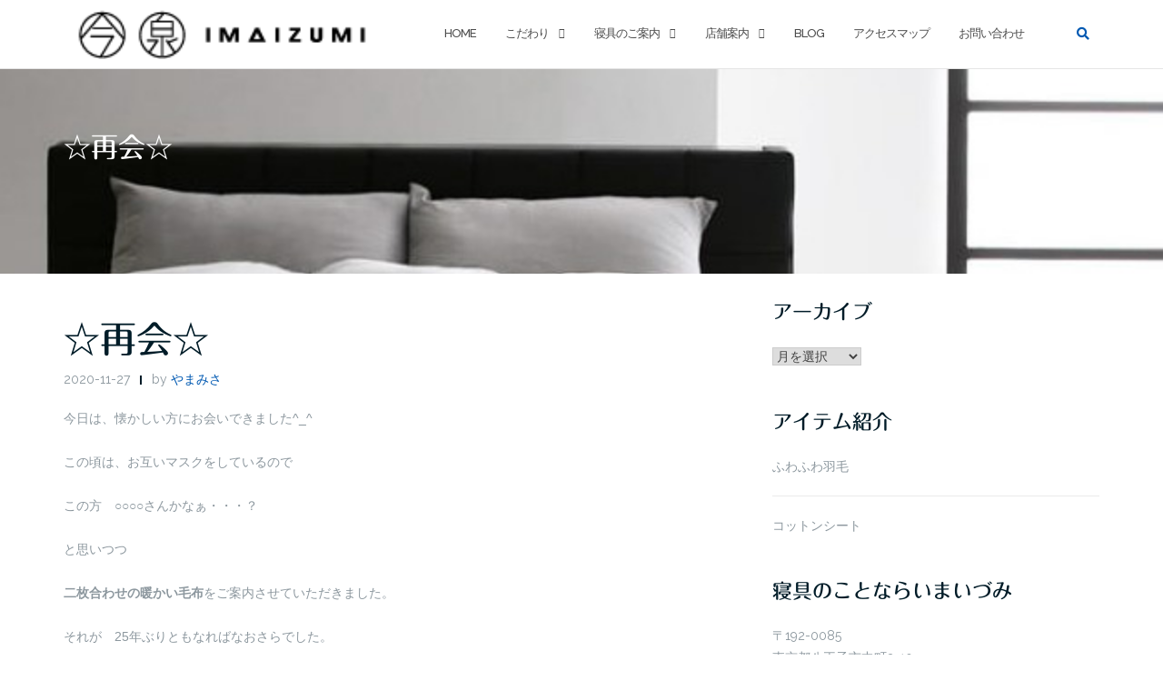

--- FILE ---
content_type: text/html; charset=UTF-8
request_url: https://iumou.co.jp/archives/5269
body_size: 17954
content:

<!DOCTYPE html>
<html dir="ltr" lang="ja" prefix="og: https://ogp.me/ns#">
<head>
	<meta charset="UTF-8">
	<meta name="viewport" content="width=device-width, initial-scale=1">
	<link rel="profile" href="http://gmpg.org/xfn/11">
	<link rel="pingback" href="https://iumou.co.jp/wp/xmlrpc.php">

	<title>☆再会☆ | 寝具のことなら八王子のいまいづみ</title>
	<style>img:is([sizes="auto" i], [sizes^="auto," i]) { contain-intrinsic-size: 3000px 1500px }</style>
	
		<!-- All in One SEO 4.9.2 - aioseo.com -->
	<meta name="description" content="今日は、懐かしい方にお会いできました^_^ この頃は、お互いマスクをしているので この方 ○○○○さんかなぁ・" />
	<meta name="robots" content="max-snippet:-1, max-image-preview:large, max-video-preview:-1" />
	<meta name="author" content="やまみさ"/>
	<meta name="google-site-verification" content="ProFc1TmYAjD4b_Z6ePK46hsSZaOmpixBccLKQqy_-4" />
	<link rel="canonical" href="https://iumou.co.jp/archives/5269" />
	<meta name="generator" content="All in One SEO (AIOSEO) 4.9.2" />
		<meta property="og:locale" content="ja_JP" />
		<meta property="og:site_name" content="寝具のことなら八王子のいまいづみ" />
		<meta property="og:type" content="article" />
		<meta property="og:title" content="☆再会☆ | 寝具のことなら八王子のいまいづみ" />
		<meta property="og:description" content="今日は、懐かしい方にお会いできました^_^ この頃は、お互いマスクをしているので この方 ○○○○さんかなぁ・" />
		<meta property="og:url" content="https://iumou.co.jp/archives/5269" />
		<meta property="og:image" content="https://iumou.co.jp/wp/wp-content/uploads/icon.jpg" />
		<meta property="og:image:secure_url" content="https://iumou.co.jp/wp/wp-content/uploads/icon.jpg" />
		<meta property="og:image:width" content="1200" />
		<meta property="og:image:height" content="630" />
		<meta property="article:published_time" content="2020-11-26T20:35:53+00:00" />
		<meta property="article:modified_time" content="2020-11-26T20:35:53+00:00" />
		<meta name="twitter:card" content="summary" />
		<meta name="twitter:title" content="☆再会☆ | 寝具のことなら八王子のいまいづみ" />
		<meta name="twitter:description" content="今日は、懐かしい方にお会いできました^_^ この頃は、お互いマスクをしているので この方 ○○○○さんかなぁ・" />
		<meta name="twitter:image" content="https://iumou.co.jp/wp/wp-content/uploads/icon.jpg" />
		<script type="application/ld+json" class="aioseo-schema">
			{"@context":"https:\/\/schema.org","@graph":[{"@type":"Article","@id":"https:\/\/iumou.co.jp\/archives\/5269#article","name":"\u2606\u518d\u4f1a\u2606 | \u5bdd\u5177\u306e\u3053\u3068\u306a\u3089\u516b\u738b\u5b50\u306e\u3044\u307e\u3044\u3065\u307f","headline":"\u2606\u518d\u4f1a\u2606","author":{"@id":"https:\/\/iumou.co.jp\/archives\/author\/yamamisa0120#author"},"publisher":{"@id":"https:\/\/iumou.co.jp\/#organization"},"image":{"@type":"ImageObject","url":"https:\/\/i0.wp.com\/iumou.co.jp\/wp\/wp-content\/uploads\/1203BB2B-0117-4D48-89E9-86530FF94FB1.jpeg?fit=1915%2C2553&ssl=1","@id":"https:\/\/iumou.co.jp\/archives\/5269\/#articleImage","width":1915,"height":2553},"datePublished":"2020-11-27T05:35:53+09:00","dateModified":"2020-11-27T05:35:53+09:00","inLanguage":"ja","mainEntityOfPage":{"@id":"https:\/\/iumou.co.jp\/archives\/5269#webpage"},"isPartOf":{"@id":"https:\/\/iumou.co.jp\/archives\/5269#webpage"},"articleSection":"blog"},{"@type":"BreadcrumbList","@id":"https:\/\/iumou.co.jp\/archives\/5269#breadcrumblist","itemListElement":[{"@type":"ListItem","@id":"https:\/\/iumou.co.jp#listItem","position":1,"name":"\u5bb6","item":"https:\/\/iumou.co.jp","nextItem":{"@type":"ListItem","@id":"https:\/\/iumou.co.jp\/archives\/category\/blog#listItem","name":"blog"}},{"@type":"ListItem","@id":"https:\/\/iumou.co.jp\/archives\/category\/blog#listItem","position":2,"name":"blog","item":"https:\/\/iumou.co.jp\/archives\/category\/blog","nextItem":{"@type":"ListItem","@id":"https:\/\/iumou.co.jp\/archives\/5269#listItem","name":"\u2606\u518d\u4f1a\u2606"},"previousItem":{"@type":"ListItem","@id":"https:\/\/iumou.co.jp#listItem","name":"\u5bb6"}},{"@type":"ListItem","@id":"https:\/\/iumou.co.jp\/archives\/5269#listItem","position":3,"name":"\u2606\u518d\u4f1a\u2606","previousItem":{"@type":"ListItem","@id":"https:\/\/iumou.co.jp\/archives\/category\/blog#listItem","name":"blog"}}]},{"@type":"Organization","@id":"https:\/\/iumou.co.jp\/#organization","name":"\u5bdd\u5177\u306e\u3053\u3068\u306a\u3089\u516b\u738b\u5b50\u306e\u3044\u307e\u3044\u3065\u307f","description":"\u7686\u69d8\u306b\u6700\u9069\u3067\u5feb\u9069\u306a\u7fbd\u6bdb\u5e03\u56e3\u306a\u3069\u306e\u5bdd\u5177\u3092\u3054\u63d0\u6848\u3057\u307e\u3059\u3002\u5bdd\u5177\u306e\u3053\u3068\u306a\u3089\u516b\u738b\u5b50\u306e\u3044\u307e\u3044\u3065\u307f","url":"https:\/\/iumou.co.jp\/","logo":{"@type":"ImageObject","url":"https:\/\/i0.wp.com\/iumou.co.jp\/wp\/wp-content\/uploads\/cropped-logo-1-1.png?fit=319%2C55&ssl=1","@id":"https:\/\/iumou.co.jp\/archives\/5269\/#organizationLogo","width":319,"height":55},"image":{"@id":"https:\/\/iumou.co.jp\/archives\/5269\/#organizationLogo"}},{"@type":"Person","@id":"https:\/\/iumou.co.jp\/archives\/author\/yamamisa0120#author","url":"https:\/\/iumou.co.jp\/archives\/author\/yamamisa0120","name":"\u3084\u307e\u307f\u3055","image":{"@type":"ImageObject","@id":"https:\/\/iumou.co.jp\/archives\/5269#authorImage","url":"https:\/\/secure.gravatar.com\/avatar\/88dc04048e287a055984ae8b5b582668?s=96&d=mm&r=g","width":96,"height":96,"caption":"\u3084\u307e\u307f\u3055"}},{"@type":"WebPage","@id":"https:\/\/iumou.co.jp\/archives\/5269#webpage","url":"https:\/\/iumou.co.jp\/archives\/5269","name":"\u2606\u518d\u4f1a\u2606 | \u5bdd\u5177\u306e\u3053\u3068\u306a\u3089\u516b\u738b\u5b50\u306e\u3044\u307e\u3044\u3065\u307f","description":"\u4eca\u65e5\u306f\u3001\u61d0\u304b\u3057\u3044\u65b9\u306b\u304a\u4f1a\u3044\u3067\u304d\u307e\u3057\u305f^_^ \u3053\u306e\u9803\u306f\u3001\u304a\u4e92\u3044\u30de\u30b9\u30af\u3092\u3057\u3066\u3044\u308b\u306e\u3067 \u3053\u306e\u65b9 \u25cb\u25cb\u25cb\u25cb\u3055\u3093\u304b\u306a\u3041\u30fb","inLanguage":"ja","isPartOf":{"@id":"https:\/\/iumou.co.jp\/#website"},"breadcrumb":{"@id":"https:\/\/iumou.co.jp\/archives\/5269#breadcrumblist"},"author":{"@id":"https:\/\/iumou.co.jp\/archives\/author\/yamamisa0120#author"},"creator":{"@id":"https:\/\/iumou.co.jp\/archives\/author\/yamamisa0120#author"},"datePublished":"2020-11-27T05:35:53+09:00","dateModified":"2020-11-27T05:35:53+09:00"},{"@type":"WebSite","@id":"https:\/\/iumou.co.jp\/#website","url":"https:\/\/iumou.co.jp\/","name":"\u5bdd\u5177\u306e\u3053\u3068\u306a\u3089\u516b\u738b\u5b50\u306e\u3044\u307e\u3044\u3065\u307f","description":"\u7686\u69d8\u306b\u6700\u9069\u3067\u5feb\u9069\u306a\u7fbd\u6bdb\u5e03\u56e3\u306a\u3069\u306e\u5bdd\u5177\u3092\u3054\u63d0\u6848\u3057\u307e\u3059\u3002\u5bdd\u5177\u306e\u3053\u3068\u306a\u3089\u516b\u738b\u5b50\u306e\u3044\u307e\u3044\u3065\u307f","inLanguage":"ja","publisher":{"@id":"https:\/\/iumou.co.jp\/#organization"}}]}
		</script>
		<!-- All in One SEO -->

<link rel='dns-prefetch' href='//webfonts.xserver.jp' />
<link rel='dns-prefetch' href='//secure.gravatar.com' />
<link rel='dns-prefetch' href='//stats.wp.com' />
<link rel='dns-prefetch' href='//fonts.googleapis.com' />
<link rel='dns-prefetch' href='//v0.wordpress.com' />
<link rel='preconnect' href='//i0.wp.com' />
<link rel="alternate" type="application/rss+xml" title="寝具のことなら八王子のいまいづみ &raquo; フィード" href="https://iumou.co.jp/feed" />
<link rel="alternate" type="application/rss+xml" title="寝具のことなら八王子のいまいづみ &raquo; コメントフィード" href="https://iumou.co.jp/comments/feed" />
<script type="text/javascript">
/* <![CDATA[ */
window._wpemojiSettings = {"baseUrl":"https:\/\/s.w.org\/images\/core\/emoji\/15.0.3\/72x72\/","ext":".png","svgUrl":"https:\/\/s.w.org\/images\/core\/emoji\/15.0.3\/svg\/","svgExt":".svg","source":{"concatemoji":"https:\/\/iumou.co.jp\/wp\/wp-includes\/js\/wp-emoji-release.min.js?ver=6.7.4"}};
/*! This file is auto-generated */
!function(i,n){var o,s,e;function c(e){try{var t={supportTests:e,timestamp:(new Date).valueOf()};sessionStorage.setItem(o,JSON.stringify(t))}catch(e){}}function p(e,t,n){e.clearRect(0,0,e.canvas.width,e.canvas.height),e.fillText(t,0,0);var t=new Uint32Array(e.getImageData(0,0,e.canvas.width,e.canvas.height).data),r=(e.clearRect(0,0,e.canvas.width,e.canvas.height),e.fillText(n,0,0),new Uint32Array(e.getImageData(0,0,e.canvas.width,e.canvas.height).data));return t.every(function(e,t){return e===r[t]})}function u(e,t,n){switch(t){case"flag":return n(e,"\ud83c\udff3\ufe0f\u200d\u26a7\ufe0f","\ud83c\udff3\ufe0f\u200b\u26a7\ufe0f")?!1:!n(e,"\ud83c\uddfa\ud83c\uddf3","\ud83c\uddfa\u200b\ud83c\uddf3")&&!n(e,"\ud83c\udff4\udb40\udc67\udb40\udc62\udb40\udc65\udb40\udc6e\udb40\udc67\udb40\udc7f","\ud83c\udff4\u200b\udb40\udc67\u200b\udb40\udc62\u200b\udb40\udc65\u200b\udb40\udc6e\u200b\udb40\udc67\u200b\udb40\udc7f");case"emoji":return!n(e,"\ud83d\udc26\u200d\u2b1b","\ud83d\udc26\u200b\u2b1b")}return!1}function f(e,t,n){var r="undefined"!=typeof WorkerGlobalScope&&self instanceof WorkerGlobalScope?new OffscreenCanvas(300,150):i.createElement("canvas"),a=r.getContext("2d",{willReadFrequently:!0}),o=(a.textBaseline="top",a.font="600 32px Arial",{});return e.forEach(function(e){o[e]=t(a,e,n)}),o}function t(e){var t=i.createElement("script");t.src=e,t.defer=!0,i.head.appendChild(t)}"undefined"!=typeof Promise&&(o="wpEmojiSettingsSupports",s=["flag","emoji"],n.supports={everything:!0,everythingExceptFlag:!0},e=new Promise(function(e){i.addEventListener("DOMContentLoaded",e,{once:!0})}),new Promise(function(t){var n=function(){try{var e=JSON.parse(sessionStorage.getItem(o));if("object"==typeof e&&"number"==typeof e.timestamp&&(new Date).valueOf()<e.timestamp+604800&&"object"==typeof e.supportTests)return e.supportTests}catch(e){}return null}();if(!n){if("undefined"!=typeof Worker&&"undefined"!=typeof OffscreenCanvas&&"undefined"!=typeof URL&&URL.createObjectURL&&"undefined"!=typeof Blob)try{var e="postMessage("+f.toString()+"("+[JSON.stringify(s),u.toString(),p.toString()].join(",")+"));",r=new Blob([e],{type:"text/javascript"}),a=new Worker(URL.createObjectURL(r),{name:"wpTestEmojiSupports"});return void(a.onmessage=function(e){c(n=e.data),a.terminate(),t(n)})}catch(e){}c(n=f(s,u,p))}t(n)}).then(function(e){for(var t in e)n.supports[t]=e[t],n.supports.everything=n.supports.everything&&n.supports[t],"flag"!==t&&(n.supports.everythingExceptFlag=n.supports.everythingExceptFlag&&n.supports[t]);n.supports.everythingExceptFlag=n.supports.everythingExceptFlag&&!n.supports.flag,n.DOMReady=!1,n.readyCallback=function(){n.DOMReady=!0}}).then(function(){return e}).then(function(){var e;n.supports.everything||(n.readyCallback(),(e=n.source||{}).concatemoji?t(e.concatemoji):e.wpemoji&&e.twemoji&&(t(e.twemoji),t(e.wpemoji)))}))}((window,document),window._wpemojiSettings);
/* ]]> */
</script>
<link rel='stylesheet' id='jetpack_related-posts-css' href='https://iumou.co.jp/wp/wp-content/plugins/jetpack/modules/related-posts/related-posts.css?ver=20240116' type='text/css' media='all' />
<style id='wp-emoji-styles-inline-css' type='text/css'>

	img.wp-smiley, img.emoji {
		display: inline !important;
		border: none !important;
		box-shadow: none !important;
		height: 1em !important;
		width: 1em !important;
		margin: 0 0.07em !important;
		vertical-align: -0.1em !important;
		background: none !important;
		padding: 0 !important;
	}
</style>
<link rel='stylesheet' id='wp-block-library-css' href='https://iumou.co.jp/wp/wp-includes/css/dist/block-library/style.min.css?ver=6.7.4' type='text/css' media='all' />
<link rel='stylesheet' id='aioseo/css/src/vue/standalone/blocks/table-of-contents/global.scss-css' href='https://iumou.co.jp/wp/wp-content/plugins/all-in-one-seo-pack/dist/Lite/assets/css/table-of-contents/global.e90f6d47.css?ver=4.9.2' type='text/css' media='all' />
<link rel='stylesheet' id='mediaelement-css' href='https://iumou.co.jp/wp/wp-includes/js/mediaelement/mediaelementplayer-legacy.min.css?ver=4.2.17' type='text/css' media='all' />
<link rel='stylesheet' id='wp-mediaelement-css' href='https://iumou.co.jp/wp/wp-includes/js/mediaelement/wp-mediaelement.min.css?ver=6.7.4' type='text/css' media='all' />
<style id='jetpack-sharing-buttons-style-inline-css' type='text/css'>
.jetpack-sharing-buttons__services-list{display:flex;flex-direction:row;flex-wrap:wrap;gap:0;list-style-type:none;margin:5px;padding:0}.jetpack-sharing-buttons__services-list.has-small-icon-size{font-size:12px}.jetpack-sharing-buttons__services-list.has-normal-icon-size{font-size:16px}.jetpack-sharing-buttons__services-list.has-large-icon-size{font-size:24px}.jetpack-sharing-buttons__services-list.has-huge-icon-size{font-size:36px}@media print{.jetpack-sharing-buttons__services-list{display:none!important}}.editor-styles-wrapper .wp-block-jetpack-sharing-buttons{gap:0;padding-inline-start:0}ul.jetpack-sharing-buttons__services-list.has-background{padding:1.25em 2.375em}
</style>
<link rel='stylesheet' id='wp-components-css' href='https://iumou.co.jp/wp/wp-includes/css/dist/components/style.min.css?ver=6.7.4' type='text/css' media='all' />
<link rel='stylesheet' id='wp-preferences-css' href='https://iumou.co.jp/wp/wp-includes/css/dist/preferences/style.min.css?ver=6.7.4' type='text/css' media='all' />
<link rel='stylesheet' id='wp-block-editor-css' href='https://iumou.co.jp/wp/wp-includes/css/dist/block-editor/style.min.css?ver=6.7.4' type='text/css' media='all' />
<link rel='stylesheet' id='wp-reusable-blocks-css' href='https://iumou.co.jp/wp/wp-includes/css/dist/reusable-blocks/style.min.css?ver=6.7.4' type='text/css' media='all' />
<link rel='stylesheet' id='wp-patterns-css' href='https://iumou.co.jp/wp/wp-includes/css/dist/patterns/style.min.css?ver=6.7.4' type='text/css' media='all' />
<link rel='stylesheet' id='wp-editor-css' href='https://iumou.co.jp/wp/wp-includes/css/dist/editor/style.min.css?ver=6.7.4' type='text/css' media='all' />
<link rel='stylesheet' id='block-robo-gallery-style-css-css' href='https://iumou.co.jp/wp/wp-content/plugins/robo-gallery/includes/extensions/block/dist/blocks.style.build.css?ver=5.1.1' type='text/css' media='all' />
<style id='classic-theme-styles-inline-css' type='text/css'>
/*! This file is auto-generated */
.wp-block-button__link{color:#fff;background-color:#32373c;border-radius:9999px;box-shadow:none;text-decoration:none;padding:calc(.667em + 2px) calc(1.333em + 2px);font-size:1.125em}.wp-block-file__button{background:#32373c;color:#fff;text-decoration:none}
</style>
<style id='global-styles-inline-css' type='text/css'>
:root{--wp--preset--aspect-ratio--square: 1;--wp--preset--aspect-ratio--4-3: 4/3;--wp--preset--aspect-ratio--3-4: 3/4;--wp--preset--aspect-ratio--3-2: 3/2;--wp--preset--aspect-ratio--2-3: 2/3;--wp--preset--aspect-ratio--16-9: 16/9;--wp--preset--aspect-ratio--9-16: 9/16;--wp--preset--color--black: #000000;--wp--preset--color--cyan-bluish-gray: #abb8c3;--wp--preset--color--white: #ffffff;--wp--preset--color--pale-pink: #f78da7;--wp--preset--color--vivid-red: #cf2e2e;--wp--preset--color--luminous-vivid-orange: #ff6900;--wp--preset--color--luminous-vivid-amber: #fcb900;--wp--preset--color--light-green-cyan: #7bdcb5;--wp--preset--color--vivid-green-cyan: #00d084;--wp--preset--color--pale-cyan-blue: #8ed1fc;--wp--preset--color--vivid-cyan-blue: #0693e3;--wp--preset--color--vivid-purple: #9b51e0;--wp--preset--gradient--vivid-cyan-blue-to-vivid-purple: linear-gradient(135deg,rgba(6,147,227,1) 0%,rgb(155,81,224) 100%);--wp--preset--gradient--light-green-cyan-to-vivid-green-cyan: linear-gradient(135deg,rgb(122,220,180) 0%,rgb(0,208,130) 100%);--wp--preset--gradient--luminous-vivid-amber-to-luminous-vivid-orange: linear-gradient(135deg,rgba(252,185,0,1) 0%,rgba(255,105,0,1) 100%);--wp--preset--gradient--luminous-vivid-orange-to-vivid-red: linear-gradient(135deg,rgba(255,105,0,1) 0%,rgb(207,46,46) 100%);--wp--preset--gradient--very-light-gray-to-cyan-bluish-gray: linear-gradient(135deg,rgb(238,238,238) 0%,rgb(169,184,195) 100%);--wp--preset--gradient--cool-to-warm-spectrum: linear-gradient(135deg,rgb(74,234,220) 0%,rgb(151,120,209) 20%,rgb(207,42,186) 40%,rgb(238,44,130) 60%,rgb(251,105,98) 80%,rgb(254,248,76) 100%);--wp--preset--gradient--blush-light-purple: linear-gradient(135deg,rgb(255,206,236) 0%,rgb(152,150,240) 100%);--wp--preset--gradient--blush-bordeaux: linear-gradient(135deg,rgb(254,205,165) 0%,rgb(254,45,45) 50%,rgb(107,0,62) 100%);--wp--preset--gradient--luminous-dusk: linear-gradient(135deg,rgb(255,203,112) 0%,rgb(199,81,192) 50%,rgb(65,88,208) 100%);--wp--preset--gradient--pale-ocean: linear-gradient(135deg,rgb(255,245,203) 0%,rgb(182,227,212) 50%,rgb(51,167,181) 100%);--wp--preset--gradient--electric-grass: linear-gradient(135deg,rgb(202,248,128) 0%,rgb(113,206,126) 100%);--wp--preset--gradient--midnight: linear-gradient(135deg,rgb(2,3,129) 0%,rgb(40,116,252) 100%);--wp--preset--font-size--small: 13px;--wp--preset--font-size--medium: 20px;--wp--preset--font-size--large: 36px;--wp--preset--font-size--x-large: 42px;--wp--preset--spacing--20: 0.44rem;--wp--preset--spacing--30: 0.67rem;--wp--preset--spacing--40: 1rem;--wp--preset--spacing--50: 1.5rem;--wp--preset--spacing--60: 2.25rem;--wp--preset--spacing--70: 3.38rem;--wp--preset--spacing--80: 5.06rem;--wp--preset--shadow--natural: 6px 6px 9px rgba(0, 0, 0, 0.2);--wp--preset--shadow--deep: 12px 12px 50px rgba(0, 0, 0, 0.4);--wp--preset--shadow--sharp: 6px 6px 0px rgba(0, 0, 0, 0.2);--wp--preset--shadow--outlined: 6px 6px 0px -3px rgba(255, 255, 255, 1), 6px 6px rgba(0, 0, 0, 1);--wp--preset--shadow--crisp: 6px 6px 0px rgba(0, 0, 0, 1);}:where(.is-layout-flex){gap: 0.5em;}:where(.is-layout-grid){gap: 0.5em;}body .is-layout-flex{display: flex;}.is-layout-flex{flex-wrap: wrap;align-items: center;}.is-layout-flex > :is(*, div){margin: 0;}body .is-layout-grid{display: grid;}.is-layout-grid > :is(*, div){margin: 0;}:where(.wp-block-columns.is-layout-flex){gap: 2em;}:where(.wp-block-columns.is-layout-grid){gap: 2em;}:where(.wp-block-post-template.is-layout-flex){gap: 1.25em;}:where(.wp-block-post-template.is-layout-grid){gap: 1.25em;}.has-black-color{color: var(--wp--preset--color--black) !important;}.has-cyan-bluish-gray-color{color: var(--wp--preset--color--cyan-bluish-gray) !important;}.has-white-color{color: var(--wp--preset--color--white) !important;}.has-pale-pink-color{color: var(--wp--preset--color--pale-pink) !important;}.has-vivid-red-color{color: var(--wp--preset--color--vivid-red) !important;}.has-luminous-vivid-orange-color{color: var(--wp--preset--color--luminous-vivid-orange) !important;}.has-luminous-vivid-amber-color{color: var(--wp--preset--color--luminous-vivid-amber) !important;}.has-light-green-cyan-color{color: var(--wp--preset--color--light-green-cyan) !important;}.has-vivid-green-cyan-color{color: var(--wp--preset--color--vivid-green-cyan) !important;}.has-pale-cyan-blue-color{color: var(--wp--preset--color--pale-cyan-blue) !important;}.has-vivid-cyan-blue-color{color: var(--wp--preset--color--vivid-cyan-blue) !important;}.has-vivid-purple-color{color: var(--wp--preset--color--vivid-purple) !important;}.has-black-background-color{background-color: var(--wp--preset--color--black) !important;}.has-cyan-bluish-gray-background-color{background-color: var(--wp--preset--color--cyan-bluish-gray) !important;}.has-white-background-color{background-color: var(--wp--preset--color--white) !important;}.has-pale-pink-background-color{background-color: var(--wp--preset--color--pale-pink) !important;}.has-vivid-red-background-color{background-color: var(--wp--preset--color--vivid-red) !important;}.has-luminous-vivid-orange-background-color{background-color: var(--wp--preset--color--luminous-vivid-orange) !important;}.has-luminous-vivid-amber-background-color{background-color: var(--wp--preset--color--luminous-vivid-amber) !important;}.has-light-green-cyan-background-color{background-color: var(--wp--preset--color--light-green-cyan) !important;}.has-vivid-green-cyan-background-color{background-color: var(--wp--preset--color--vivid-green-cyan) !important;}.has-pale-cyan-blue-background-color{background-color: var(--wp--preset--color--pale-cyan-blue) !important;}.has-vivid-cyan-blue-background-color{background-color: var(--wp--preset--color--vivid-cyan-blue) !important;}.has-vivid-purple-background-color{background-color: var(--wp--preset--color--vivid-purple) !important;}.has-black-border-color{border-color: var(--wp--preset--color--black) !important;}.has-cyan-bluish-gray-border-color{border-color: var(--wp--preset--color--cyan-bluish-gray) !important;}.has-white-border-color{border-color: var(--wp--preset--color--white) !important;}.has-pale-pink-border-color{border-color: var(--wp--preset--color--pale-pink) !important;}.has-vivid-red-border-color{border-color: var(--wp--preset--color--vivid-red) !important;}.has-luminous-vivid-orange-border-color{border-color: var(--wp--preset--color--luminous-vivid-orange) !important;}.has-luminous-vivid-amber-border-color{border-color: var(--wp--preset--color--luminous-vivid-amber) !important;}.has-light-green-cyan-border-color{border-color: var(--wp--preset--color--light-green-cyan) !important;}.has-vivid-green-cyan-border-color{border-color: var(--wp--preset--color--vivid-green-cyan) !important;}.has-pale-cyan-blue-border-color{border-color: var(--wp--preset--color--pale-cyan-blue) !important;}.has-vivid-cyan-blue-border-color{border-color: var(--wp--preset--color--vivid-cyan-blue) !important;}.has-vivid-purple-border-color{border-color: var(--wp--preset--color--vivid-purple) !important;}.has-vivid-cyan-blue-to-vivid-purple-gradient-background{background: var(--wp--preset--gradient--vivid-cyan-blue-to-vivid-purple) !important;}.has-light-green-cyan-to-vivid-green-cyan-gradient-background{background: var(--wp--preset--gradient--light-green-cyan-to-vivid-green-cyan) !important;}.has-luminous-vivid-amber-to-luminous-vivid-orange-gradient-background{background: var(--wp--preset--gradient--luminous-vivid-amber-to-luminous-vivid-orange) !important;}.has-luminous-vivid-orange-to-vivid-red-gradient-background{background: var(--wp--preset--gradient--luminous-vivid-orange-to-vivid-red) !important;}.has-very-light-gray-to-cyan-bluish-gray-gradient-background{background: var(--wp--preset--gradient--very-light-gray-to-cyan-bluish-gray) !important;}.has-cool-to-warm-spectrum-gradient-background{background: var(--wp--preset--gradient--cool-to-warm-spectrum) !important;}.has-blush-light-purple-gradient-background{background: var(--wp--preset--gradient--blush-light-purple) !important;}.has-blush-bordeaux-gradient-background{background: var(--wp--preset--gradient--blush-bordeaux) !important;}.has-luminous-dusk-gradient-background{background: var(--wp--preset--gradient--luminous-dusk) !important;}.has-pale-ocean-gradient-background{background: var(--wp--preset--gradient--pale-ocean) !important;}.has-electric-grass-gradient-background{background: var(--wp--preset--gradient--electric-grass) !important;}.has-midnight-gradient-background{background: var(--wp--preset--gradient--midnight) !important;}.has-small-font-size{font-size: var(--wp--preset--font-size--small) !important;}.has-medium-font-size{font-size: var(--wp--preset--font-size--medium) !important;}.has-large-font-size{font-size: var(--wp--preset--font-size--large) !important;}.has-x-large-font-size{font-size: var(--wp--preset--font-size--x-large) !important;}
:where(.wp-block-post-template.is-layout-flex){gap: 1.25em;}:where(.wp-block-post-template.is-layout-grid){gap: 1.25em;}
:where(.wp-block-columns.is-layout-flex){gap: 2em;}:where(.wp-block-columns.is-layout-grid){gap: 2em;}
:root :where(.wp-block-pullquote){font-size: 1.5em;line-height: 1.6;}
</style>
<link rel='stylesheet' id='bootstrap-css' href='https://iumou.co.jp/wp/wp-content/themes/shapely/assets/css/bootstrap.min.css?ver=6.7.4' type='text/css' media='all' />
<link rel='stylesheet' id='font-awesome-css' href='https://iumou.co.jp/wp/wp-content/themes/shapely/assets/css/fontawesome/all.min.css?ver=6.7.4' type='text/css' media='all' />
<link rel='stylesheet' id='shapely-fonts-css' href='//fonts.googleapis.com/css?family=Raleway%3A100%2C300%2C400%2C500%2C600%2C700&#038;display=swap&#038;ver=6.7.4' type='text/css' media='all' />
<link rel='stylesheet' id='flexslider-css' href='https://iumou.co.jp/wp/wp-content/themes/shapely/assets/css/flexslider.css?ver=6.7.4' type='text/css' media='all' />
<link rel='stylesheet' id='shapely-style-css' href='https://iumou.co.jp/wp/wp-content/themes/shapely/style.css?ver=6.7.4' type='text/css' media='all' />
<link rel='stylesheet' id='owl.carousel-css' href='https://iumou.co.jp/wp/wp-content/themes/shapely/assets/js/owl-carousel/owl.carousel.min.css?ver=6.7.4' type='text/css' media='all' />
<link rel='stylesheet' id='owl.carousel.theme-css' href='https://iumou.co.jp/wp/wp-content/themes/shapely/assets/js/owl-carousel/owl.theme.default.css?ver=6.7.4' type='text/css' media='all' />
<link rel='stylesheet' id='sharedaddy-css' href='https://iumou.co.jp/wp/wp-content/plugins/jetpack/modules/sharedaddy/sharing.css?ver=15.3.1' type='text/css' media='all' />
<link rel='stylesheet' id='social-logos-css' href='https://iumou.co.jp/wp/wp-content/plugins/jetpack/_inc/social-logos/social-logos.min.css?ver=15.3.1' type='text/css' media='all' />
<script type="text/javascript" id="jetpack_related-posts-js-extra">
/* <![CDATA[ */
var related_posts_js_options = {"post_heading":"h4"};
/* ]]> */
</script>
<script type="text/javascript" src="https://iumou.co.jp/wp/wp-content/plugins/jetpack/_inc/build/related-posts/related-posts.min.js?ver=20240116" id="jetpack_related-posts-js"></script>
<script type="text/javascript" src="https://iumou.co.jp/wp/wp-includes/js/jquery/jquery.min.js?ver=3.7.1" id="jquery-core-js"></script>
<script type="text/javascript" src="https://iumou.co.jp/wp/wp-includes/js/jquery/jquery-migrate.min.js?ver=3.4.1" id="jquery-migrate-js"></script>
<script type="text/javascript" src="//webfonts.xserver.jp/js/xserverv3.js?fadein=0&amp;ver=2.0.9" id="typesquare_std-js"></script>
<link rel="https://api.w.org/" href="https://iumou.co.jp/wp-json/" /><link rel="alternate" title="JSON" type="application/json" href="https://iumou.co.jp/wp-json/wp/v2/posts/5269" /><link rel="EditURI" type="application/rsd+xml" title="RSD" href="https://iumou.co.jp/wp/xmlrpc.php?rsd" />
<meta name="generator" content="WordPress 6.7.4" />
<link rel='shortlink' href='https://wp.me/p8Wh2D-1mZ' />
<link rel="alternate" title="oEmbed (JSON)" type="application/json+oembed" href="https://iumou.co.jp/wp-json/oembed/1.0/embed?url=https%3A%2F%2Fiumou.co.jp%2Farchives%2F5269" />
<link rel="alternate" title="oEmbed (XML)" type="text/xml+oembed" href="https://iumou.co.jp/wp-json/oembed/1.0/embed?url=https%3A%2F%2Fiumou.co.jp%2Farchives%2F5269&#038;format=xml" />
<style type='text/css'>
h1,h2,h3,.entry-title,.title{ font-family: "丸フォーク M";}h4,h5,h6{ font-family: "丸フォーク M";}</style>
	<style>img#wpstats{display:none}</style>
		<style type="text/css">a, .image-bg a, .contact-section .social-icons li a, a:visited, .footer .footer-credits a, .post-content .post-meta li a, .post-content .shapely-category a, .module.widget-handle i {color:#0059b2 }a:hover,
				a:active,
				a:focus,
				.post-title a:hover,
				.post-title a:focus,
				.image-bg a:hover,
				.image-bg a:focus,
				.contact-section .social-icons li a:hover,
				.contact-section .social-icons li a:focus,
				.footer .footer-credits a:hover,
				.footer .footer-credits a:focus,
				.post-content .post-meta li a:hover,
				.post-content .post-meta li a:focus,
				.widget.widget_recent_entries ul li a:focus,
				.widget.widget_recent_entries ul li a:hover,
				.widget.widget_recent_comments ul li .comment-author-link a:focus,
				.widget.widget_recent_comments ul li .comment-author-link a:hover,
				.widget.widget_archive > div ul li a:focus,
				.widget.widget_archive > div ul li a:hover,
				.widget.widget_archive ul li a:focus,
				.widget.widget_archive ul li a:hover,
				.widget.widget_categories > div ul li a:focus,
				.widget.widget_categories > div ul li a:hover,
				.widget.widget_categories ul li a:focus,
				.widget.widget_categories ul li a:hover,
				.widget.widget_meta > div ul li a:focus,
				.widget.widget_meta > div ul li a:hover,
				.widget.widget_meta ul li a:focus,
				.widget.widget_meta ul li a:hover,
				.widget.widget_pages > div ul li a:focus,
				.widget.widget_pages > div ul li a:hover,
				.widget.widget_pages ul li a:focus,
				.widget.widget_pages ul li a:hover,
				.widget.widget_nav_menu > div ul li a:focus,
				.widget.widget_nav_menu > div ul li a:hover,
				.widget.widget_nav_menu ul li a:focus,
				.widget.widget_nav_menu ul li a:hover,
				.widget.widget_nav_menu .menu > li a:focus,
				.widget.widget_nav_menu .menu > li a:hover,
				.widget.widget_tag_cloud a:focus,
				.widget.widget_tag_cloud a:hover,
				.widget_product_categories ul.product-categories li a:hover,
				.widget_product_categories ul.product-categories li a:focus,
				.widget_product_tag_cloud .tagcloud a:hover,
				.widget_product_tag_cloud .tagcloud a:focus,
				.widget_products .product_list_widget a:hover,
				.widget_products .product_list_widget a:focus,
				.woocommerce.widget ul.cart_list li a:hover,
				.woocommerce.widget ul.cart_list li a:focus,
				.woocommerce.widget ul.product_list_widget li a:hover,
				.woocommerce.widget ul.product_list_widget li a:focus,
				.woocommerce .widget_layered_nav_filters ul li a:hover,
				.woocommerce .widget_layered_nav_filters ul li a:focus,
				.woocommerce .widget_layered_nav ul li a:hover,
				.woocommerce .widget_layered_nav ul li a:focus,
				.main-navigation .menu > li > ul li:hover > a,
				.main-navigation .menu > li > ul li:focus > a,
				.main-navigation .menu > li > ul .dropdown:hover:after,
				.main-navigation .menu > li > ul .dropdown:focus:after,
				.main-navigation .menu li a:focus,
				.main-navigation .menu li:focus > a,
				.main-navigation .menu > li > ul li a:focus,
				.post-content .shapely-category a:hover,
				.post-content .shapely-category a:focus,
				.main-navigation .menu li:hover > a,
				.main-navigation .menu li:focus > a,
				.main-navigation .menu > li:hover:after,
				.main-navigation .menu > li:focus-within:after,
				.bg-dark .social-list a:hover,
				.bg-dark .social-list a:focus,
				.shapely-social .shapely-social-icon:hover,
				.shapely-social .shapely-social-icon:focus { color: #4c7fb2;}.btn-filled, .btn-filled:visited, .woocommerce #respond input#submit.alt,
          .woocommerce a.button.alt, .woocommerce button.button.alt,
          .woocommerce input.button.alt, .woocommerce #respond input#submit,
          .woocommerce a.button, .woocommerce button.button,
          .woocommerce input.button,
          .video-widget .video-controls button,
          input[type="submit"],
          button[type="submit"],
          .post-content .more-link { background:#002040 !important; border: 2px solid #002040 !important;}.shapely_home_parallax > section:not(.image-bg) .btn-white { color:#002040 !important; border: 2px solid#002040 !important; }.btn-filled:hover,
				.btn-filled:focus,
				.woocommerce #respond input#submit.alt:hover,
				.woocommerce #respond input#submit.alt:focus,
				.woocommerce a.button.alt:hover,
				.woocommerce a.button.alt:focus,
				.woocommerce button.button.alt:hover,
				.woocommerce button.button.alt:focus,
				.woocommerce input.button.alt:hover,
				.woocommerce input.button.alt:focus,
				.woocommerce #respond input#submit:hover,
				.woocommerce #respond input#submit:focus,
				.woocommerce a.button:hover,
				.woocommerce a.button:focus,
				.woocommerce button.button:hover,
				.woocommerce button.button:focus,
				.woocommerce input.button:hover,
				.woocommerce input.button:focus,
				.video-widget .video-controls button:hover,
				.video-widget .video-controls button:focus,
				input[type="submit"]:hover,
				input[type="submit"]:focus,
				button[type="submit"]:hover,
				button[type="submit"]:focus,
				.post-content .more-link:hover,
				.post-content .more-link:focus,
				.btn:not(.btn-white):hover,
				.btn:not(.btn-white):focus,
				.button:not(.btn-white):hover,
				.button:not(.btn-white):focus
				{ background: #0059b2 !important; border: 2px solid#0059b2 !important;}.shapely_home_parallax > section:not(.image-bg) .btn-white:hover,
				.shapely_home_parallax > section:not(.image-bg) .btn-white:focus,
				.pagination span:not( .dots ),
				.pagination a:hover,
				.pagination a:focus,
				.woocommerce-pagination ul.page-numbers span.page-numbers,
				.woocommerce nav.woocommerce-pagination ul li a:focus,
				.woocommerce nav.woocommerce-pagination ul li a:hover,
				.woocommerce nav.woocommerce-pagination ul li span.current { background-color: #0059b2 !important; border-color: #0059b2 !important;color: #fff !important; }.widget.widget_search .search-form > input#s:hover,
				.widget.widget_search .search-form > input#s:focus,
				.widget.widget_calendar #wp-calendar td:not(.pad):not(#next):not(#prev)#today,
				.widget_product_search .woocommerce-product-search > input.search-field:hover,
				.widget_product_search .woocommerce-product-search > input.search-field:focus,
				.widget.widget_search input[type="text"]:focus + button[type="submit"].searchsubmit,
				.widget.widget_search input[type="text"]:hover + button[type="submit"].searchsubmit,
				textarea:hover,
				textarea:focus,
				input[type="text"]:hover,
				input[type="search"]:hover,
				input[type="email"]:hover,
				input[type="tel"]:hover,
				input[type="text"]:focus,
				input[type="search"]:focus,
				input[type="email"]:focus,
				input[type="tel"]:focus,
				.widget.widget_product_search input[type="text"]:focus + button[type="submit"].searchsubmit,
				.widget.widget_product_search input[type="text"]:hover + button[type="submit"].searchsubmit
				{ border-color: #0059b2 !important }.widget.widget_calendar #wp-calendar > caption:after,
				.widget.widget_calendar #wp-calendar td:not(.pad):not(#next):not(#prev)#today:hover,
				.widget.widget_calendar #wp-calendar td:not(.pad):not(#next):not(#prev)#today:focus
				{ background-color: #0059b2 }.widget.widget_search input[type="text"]:focus + button[type="submit"].searchsubmit,
				.widget.widget_search input[type="text"]:hover + button[type="submit"].searchsubmit,
				.widget.widget_product_search input[type="text"]:focus + button[type="submit"].searchsubmit,
				.widget.widget_product_search input[type="text"]:hover + button[type="submit"].searchsubmit,
				.image-bg .text-slider .flex-direction-nav li a:focus:before
				{ color: #0059b2 }</style></head>

<body class="post-template-default single single-post postid-5269 single-format-standard wp-custom-logo group-blog has-sidebar-right">
	<div id="page" class="site">
	<a class="skip-link screen-reader-text" href="#content">Skip to content</a>

	<header id="masthead" class="site-header" role="banner">
		<div class="nav-container">
			<nav  id="site-navigation" class="main-navigation" role="navigation">
				<div class="container nav-bar">
					<div class="flex-row">
						<div class="module left site-title-container">
							<a href="https://iumou.co.jp/" class="custom-logo-link" rel="home"><img width="319" height="55" src="https://i0.wp.com/iumou.co.jp/wp/wp-content/uploads/cropped-logo-1-1.png?fit=319%2C55&amp;ssl=1" class="custom-logo logo" alt="寝具のことなら八王子のいまいづみ" data-attachment-id="166" data-permalink="https://iumou.co.jp/cropped-logo-1-1-png" data-orig-file="https://i0.wp.com/iumou.co.jp/wp/wp-content/uploads/cropped-logo-1-1.png?fit=319%2C55&amp;ssl=1" data-orig-size="319,55" data-comments-opened="0" data-image-meta="{&quot;aperture&quot;:&quot;0&quot;,&quot;credit&quot;:&quot;&quot;,&quot;camera&quot;:&quot;&quot;,&quot;caption&quot;:&quot;&quot;,&quot;created_timestamp&quot;:&quot;0&quot;,&quot;copyright&quot;:&quot;&quot;,&quot;focal_length&quot;:&quot;0&quot;,&quot;iso&quot;:&quot;0&quot;,&quot;shutter_speed&quot;:&quot;0&quot;,&quot;title&quot;:&quot;&quot;,&quot;orientation&quot;:&quot;0&quot;}" data-image-title="cropped-logo-1-1.png" data-image-description="&lt;p&gt;http://iumou.co.jp/wp/wp-content/uploads/cropped-logo-1-1.png&lt;/p&gt;
" data-image-caption="" data-medium-file="https://i0.wp.com/iumou.co.jp/wp/wp-content/uploads/cropped-logo-1-1.png?fit=300%2C52&amp;ssl=1" data-large-file="https://i0.wp.com/iumou.co.jp/wp/wp-content/uploads/cropped-logo-1-1.png?fit=319%2C55&amp;ssl=1" /></a>						</div>
						<button class="module widget-handle mobile-toggle right visible-sm visible-xs">
							<i class="fa fa-bars"></i>
						</button>
						<div class="module-group right">
							<div class="module left">
								<div class="collapse navbar-collapse navbar-ex1-collapse"><ul id="menu" class="menu"><li id="menu-item-236" class="menu-item menu-item-type-post_type menu-item-object-page menu-item-home menu-item-236"><a title="HOME" href="https://iumou.co.jp/">HOME</a></li>
<li id="menu-item-401" class="menu-item menu-item-type-post_type menu-item-object-page menu-item-has-children menu-item-401 dropdown"><a title="こだわり" href="https://iumou.co.jp/sukoyaka">こだわり </a><span class="dropdown-toggle shapely-dropdown" data-toggle="dropdown"><i class="fa fa-angle-down" aria-hidden="true"></i></span>
<ul role="menu" class=" dropdown-menu">
	<li id="menu-item-237" class="menu-item menu-item-type-post_type menu-item-object-page menu-item-237"><a title="健やかな眠りのために" href="https://iumou.co.jp/sukoyaka">健やかな眠りのために</a></li>
	<li id="menu-item-238" class="menu-item menu-item-type-post_type menu-item-object-page menu-item-238"><a title="いまいづみのこだわり" href="https://iumou.co.jp/kodawari">いまいづみのこだわり</a></li>
	<li id="menu-item-379" class="menu-item menu-item-type-post_type menu-item-object-page menu-item-379"><a title="あたらしいもの" href="https://iumou.co.jp/newitem">あたらしいもの</a></li>
	<li id="menu-item-385" class="menu-item menu-item-type-post_type menu-item-object-page menu-item-385"><a title="昔からあるもの" href="https://iumou.co.jp/old">昔からあるもの</a></li>
	<li id="menu-item-389" class="menu-item menu-item-type-post_type menu-item-object-page menu-item-389"><a title="贈り物もご相談ください" href="https://iumou.co.jp/okurimono">贈り物もご相談ください</a></li>
	<li id="menu-item-10220" class="menu-item menu-item-type-post_type menu-item-object-page menu-item-10220"><a title="皆さんぐっすり眠れていますか？" href="https://iumou.co.jp/onsen">皆さんぐっすり眠れていますか？</a></li>
	<li id="menu-item-10221" class="menu-item menu-item-type-post_type menu-item-object-page menu-item-10221"><a title="最強ムアツ" href="https://iumou.co.jp/muatsu-2">最強ムアツ</a></li>
	<li id="menu-item-10222" class="menu-item menu-item-type-post_type menu-item-object-page menu-item-10222"><a title="極楽ムートン" href="https://iumou.co.jp/mouton">極楽ムートン</a></li>
	<li id="menu-item-10223" class="menu-item menu-item-type-post_type menu-item-object-page menu-item-10223"><a title="腕がなる!職人さんのふとん!" href="https://iumou.co.jp/syokunin">腕がなる!職人さんのふとん!</a></li>
	<li id="menu-item-10224" class="menu-item menu-item-type-post_type menu-item-object-page menu-item-10224"><a title="自慢の羽毛ふとん" href="https://iumou.co.jp/umou">自慢の羽毛ふとん</a></li>
</ul>
</li>
<li id="menu-item-241" class="menu-item menu-item-type-post_type menu-item-object-page menu-item-has-children menu-item-241 dropdown"><a title="寝具のご案内" href="https://iumou.co.jp/goannai">寝具のご案内 </a><span class="dropdown-toggle shapely-dropdown" data-toggle="dropdown"><i class="fa fa-angle-down" aria-hidden="true"></i></span>
<ul role="menu" class=" dropdown-menu">
	<li id="menu-item-301" class="menu-item menu-item-type-post_type menu-item-object-page menu-item-301"><a title="ふわふわ羽毛" href="https://iumou.co.jp/fuwafuwa">ふわふわ羽毛</a></li>
	<li id="menu-item-300" class="menu-item menu-item-type-post_type menu-item-object-page menu-item-300"><a title="コットンシート" href="https://iumou.co.jp/cottonsheet">コットンシート</a></li>
</ul>
</li>
<li id="menu-item-245" class="menu-item menu-item-type-post_type menu-item-object-page menu-item-has-children menu-item-245 dropdown"><a title="店舗案内" href="https://iumou.co.jp/shop">店舗案内 </a><span class="dropdown-toggle shapely-dropdown" data-toggle="dropdown"><i class="fa fa-angle-down" aria-hidden="true"></i></span>
<ul role="menu" class=" dropdown-menu">
	<li id="menu-item-10229" class="menu-item menu-item-type-post_type menu-item-object-page menu-item-10229"><a title="ただいまSALE中" href="https://iumou.co.jp/ad">ただいまSALE中</a></li>
	<li id="menu-item-272" class="menu-item menu-item-type-post_type menu-item-object-page menu-item-272"><a title="ごあいさつ" href="https://iumou.co.jp/message">ごあいさつ</a></li>
	<li id="menu-item-271" class="menu-item menu-item-type-post_type menu-item-object-page menu-item-271"><a title="店舗案内" href="https://iumou.co.jp/shop">店舗案内</a></li>
	<li id="menu-item-670" class="menu-item menu-item-type-taxonomy menu-item-object-category menu-item-670"><a title="topics" href="https://iumou.co.jp/archives/category/topics">topics</a></li>
</ul>
</li>
<li id="menu-item-346" class="menu-item menu-item-type-taxonomy menu-item-object-category current-post-ancestor current-menu-parent current-post-parent menu-item-346"><a title="blog" href="https://iumou.co.jp/archives/category/blog">blog</a></li>
<li id="menu-item-251" class="menu-item menu-item-type-post_type menu-item-object-page menu-item-251"><a title="アクセスマップ" href="https://iumou.co.jp/access">アクセスマップ</a></li>
<li id="menu-item-315" class="menu-item menu-item-type-post_type menu-item-object-page menu-item-315"><a title="お問い合わせ" href="https://iumou.co.jp/contact">お問い合わせ</a></li>
</ul></div>							</div>
							<!--end of menu module-->
							<div class="module widget-handle search-widget-handle hidden-xs hidden-sm">
								<button class="search">
									<i class="fa fa-search"></i>
									<span class="title">Site Search</span>
								</button>
								<div class="function">
									<form role="search" method="get" id="searchform" class="search-form" action="https://iumou.co.jp/" >
    <label class="screen-reader-text" for="s">Search for:</label>
    <input type="text" placeholder="Type Here" value="" name="s" id="s" />
    <button type="submit" class="searchsubmit"><i class="fa fa-search" aria-hidden="true"></i><span class="screen-reader-text">Search</span></button>
    </form>								</div>
							</div>
						</div>
						<!--end of module group-->
					</div>
				</div>
			</nav><!-- #site-navigation -->
		</div>
	</header><!-- #masthead -->
	<div id="content" class="main-container">
					<div class="header-callout">
						<section class="page-title-section bg-secondary header-image-bg" style="background-image:url(https://iumou.co.jp/wp/wp-content/uploads/9colors_s_1.jpg)">
			<div class="container">
				<div class="row">
																<div class="col-xs-12">
							<h3 class="page-title" style="color:#blank">
								☆再会☆							</h3>
													</div>
										
				</div>
				<!--end of row-->
			</div>
			<!--end of container-->
		</section>
					</div>
		
		<section class="content-area  pt0 ">
			<div id="main" class="container" role="main">
	<div class="row">
				<div id="primary" class="col-md-8 mb-xs-24 sidebar-right">
			<article id="post-5269" class="post-content post-grid-wide post-5269 post type-post status-publish format-standard hentry category-blog">
	<header class="entry-header nolist">
			</header><!-- .entry-header -->
	<div class="entry-content">
					<h2 class="post-title entry-title">
				<a href="https://iumou.co.jp/archives/5269">☆再会☆</a>
			</h2>
		
		<div class="entry-meta">
			
		<ul class="post-meta">
					<li><span class="posted-on">2020-11-27</span></li>
							<li><span>by <a href="https://iumou.co.jp/archives/author/yamamisa0120" title="やまみさ">やまみさ</a></span></li>
				</ul>
					<!-- post-meta -->
		</div>

					<div class="shapely-content ">
				<p><span style="font-family: helvetica, arial, sans-serif">今日は、懐かしい方にお会いできました^_^</span></p>
<p><span style="font-family: helvetica, arial, sans-serif">この頃は、お互いマスクをしているので</span></p>
<p><span style="font-family: helvetica, arial, sans-serif">この方　○○○○さんかなぁ・・・？</span></p>
<p><span style="font-family: helvetica, arial, sans-serif">と思いつつ</span></p>
<p><span style="font-family: helvetica, arial, sans-serif"><strong>二枚合わせの暖かい毛布</strong>をご案内させていただきました。</span></p>
<p><span style="font-family: helvetica, arial, sans-serif">それが　25年ぶりともなればなおさらでした。</span></p>
<p><span style="font-family: helvetica, arial, sans-serif">四半世紀を越えた再会に</span></p>
<p><span style="font-family: helvetica, arial, sans-serif">記憶はよみがえり</span></p>
<p><span style="font-family: helvetica, arial, sans-serif">お嬢さんやお孫さんのお話も聞けて嬉しかったです^_^</span></p>
<p><span style="font-family: helvetica, arial, sans-serif">今度は、ぜひみなさんでご来店くださいね♪</span></p>
<p><span style="font-family: helvetica, arial, sans-serif">心よりお待ちしております。</span></p>
<p><span style="font-family: helvetica, arial, sans-serif">お写真を頂きました。</span></p>
<p><img data-recalc-dims="1" fetchpriority="high" decoding="async" data-attachment-id="5272" data-permalink="https://iumou.co.jp/archives/5269/1203bb2b-0117-4d48-89e9-86530ff94fb1" data-orig-file="https://i0.wp.com/iumou.co.jp/wp/wp-content/uploads/1203BB2B-0117-4D48-89E9-86530FF94FB1.jpeg?fit=1915%2C2553&amp;ssl=1" data-orig-size="1915,2553" data-comments-opened="0" data-image-meta="{&quot;aperture&quot;:&quot;0&quot;,&quot;credit&quot;:&quot;&quot;,&quot;camera&quot;:&quot;&quot;,&quot;caption&quot;:&quot;&quot;,&quot;created_timestamp&quot;:&quot;0&quot;,&quot;copyright&quot;:&quot;&quot;,&quot;focal_length&quot;:&quot;0&quot;,&quot;iso&quot;:&quot;0&quot;,&quot;shutter_speed&quot;:&quot;0&quot;,&quot;title&quot;:&quot;&quot;,&quot;orientation&quot;:&quot;1&quot;}" data-image-title="1203BB2B-0117-4D48-89E9-86530FF94FB1" data-image-description="" data-image-caption="" data-medium-file="https://i0.wp.com/iumou.co.jp/wp/wp-content/uploads/1203BB2B-0117-4D48-89E9-86530FF94FB1.jpeg?fit=225%2C300&amp;ssl=1" data-large-file="https://i0.wp.com/iumou.co.jp/wp/wp-content/uploads/1203BB2B-0117-4D48-89E9-86530FF94FB1.jpeg?fit=768%2C1024&amp;ssl=1" class="alignnone size-medium wp-image-5272" src="https://i0.wp.com/iumou.co.jp/wp/wp-content/uploads/1203BB2B-0117-4D48-89E9-86530FF94FB1.jpeg?resize=225%2C300&#038;ssl=1" alt="" width="225" height="300" srcset="https://i0.wp.com/iumou.co.jp/wp/wp-content/uploads/1203BB2B-0117-4D48-89E9-86530FF94FB1.jpeg?resize=225%2C300&amp;ssl=1 225w, https://i0.wp.com/iumou.co.jp/wp/wp-content/uploads/1203BB2B-0117-4D48-89E9-86530FF94FB1.jpeg?resize=768%2C1024&amp;ssl=1 768w, https://i0.wp.com/iumou.co.jp/wp/wp-content/uploads/1203BB2B-0117-4D48-89E9-86530FF94FB1.jpeg?w=1915&amp;ssl=1 1915w" sizes="(max-width: 225px) 100vw, 225px" /></p>
<p><span style="font-family: helvetica, arial, sans-serif">ありがとうございました。</span></p>
<p>&nbsp;</p>
<div class="sharedaddy sd-sharing-enabled"><div class="robots-nocontent sd-block sd-social sd-social-icon sd-sharing"><h3 class="sd-title">共有:</h3><div class="sd-content"><ul><li class="share-twitter"><a rel="nofollow noopener noreferrer"
				data-shared="sharing-twitter-5269"
				class="share-twitter sd-button share-icon no-text"
				href="https://iumou.co.jp/archives/5269?share=twitter"
				target="_blank"
				aria-labelledby="sharing-twitter-5269"
				>
				<span id="sharing-twitter-5269" hidden>クリックして X で共有 (新しいウィンドウで開きます)</span>
				<span>X</span>
			</a></li><li class="share-facebook"><a rel="nofollow noopener noreferrer"
				data-shared="sharing-facebook-5269"
				class="share-facebook sd-button share-icon no-text"
				href="https://iumou.co.jp/archives/5269?share=facebook"
				target="_blank"
				aria-labelledby="sharing-facebook-5269"
				>
				<span id="sharing-facebook-5269" hidden>Facebook で共有するにはクリックしてください (新しいウィンドウで開きます)</span>
				<span>Facebook</span>
			</a></li><li class="share-end"></li></ul></div></div></div>
<div id='jp-relatedposts' class='jp-relatedposts' >
	<h3 class="jp-relatedposts-headline"><em>関連</em></h3>
</div>			</div>
			</div><!-- .entry-content -->

			<div class="shapely-next-prev row">
			<div class="col-md-6 text-left">
				<div class="wrapper"><span class="fa fa-angle-left"></span> <a href="https://iumou.co.jp/archives/5259" rel="prev">八王子市プレミアム付商品券</a></div>			</div>
			<div class="col-md-6 text-right">
				<div class="wrapper"><a href="https://iumou.co.jp/archives/5276" rel="next">サプライズ。</a> <span class="fa fa-angle-right"></span></div>			</div>
		</div>

		
			</article>
		</div><!-- #primary -->
		

<aside id="secondary" class="widget-area col-md-4" role="complementary">
	<div id="archives-2" class="widget widget_archive"><h2 class="widget-title">アーカイブ</h2>		<label class="screen-reader-text" for="archives-dropdown-2">アーカイブ</label>
		<select id="archives-dropdown-2" name="archive-dropdown">
			
			<option value="">月を選択</option>
				<option value='https://iumou.co.jp/archives/date/2025/12'> 2025年12月 </option>
	<option value='https://iumou.co.jp/archives/date/2025/09'> 2025年9月 </option>
	<option value='https://iumou.co.jp/archives/date/2025/08'> 2025年8月 </option>
	<option value='https://iumou.co.jp/archives/date/2025/02'> 2025年2月 </option>
	<option value='https://iumou.co.jp/archives/date/2025/01'> 2025年1月 </option>
	<option value='https://iumou.co.jp/archives/date/2024/11'> 2024年11月 </option>
	<option value='https://iumou.co.jp/archives/date/2024/10'> 2024年10月 </option>
	<option value='https://iumou.co.jp/archives/date/2024/09'> 2024年9月 </option>
	<option value='https://iumou.co.jp/archives/date/2024/08'> 2024年8月 </option>
	<option value='https://iumou.co.jp/archives/date/2024/07'> 2024年7月 </option>
	<option value='https://iumou.co.jp/archives/date/2024/06'> 2024年6月 </option>
	<option value='https://iumou.co.jp/archives/date/2024/05'> 2024年5月 </option>
	<option value='https://iumou.co.jp/archives/date/2024/04'> 2024年4月 </option>
	<option value='https://iumou.co.jp/archives/date/2024/03'> 2024年3月 </option>
	<option value='https://iumou.co.jp/archives/date/2024/02'> 2024年2月 </option>
	<option value='https://iumou.co.jp/archives/date/2024/01'> 2024年1月 </option>
	<option value='https://iumou.co.jp/archives/date/2023/12'> 2023年12月 </option>
	<option value='https://iumou.co.jp/archives/date/2023/11'> 2023年11月 </option>
	<option value='https://iumou.co.jp/archives/date/2023/10'> 2023年10月 </option>
	<option value='https://iumou.co.jp/archives/date/2023/09'> 2023年9月 </option>
	<option value='https://iumou.co.jp/archives/date/2023/08'> 2023年8月 </option>
	<option value='https://iumou.co.jp/archives/date/2023/07'> 2023年7月 </option>
	<option value='https://iumou.co.jp/archives/date/2023/06'> 2023年6月 </option>
	<option value='https://iumou.co.jp/archives/date/2023/05'> 2023年5月 </option>
	<option value='https://iumou.co.jp/archives/date/2023/04'> 2023年4月 </option>
	<option value='https://iumou.co.jp/archives/date/2023/03'> 2023年3月 </option>
	<option value='https://iumou.co.jp/archives/date/2023/02'> 2023年2月 </option>
	<option value='https://iumou.co.jp/archives/date/2023/01'> 2023年1月 </option>
	<option value='https://iumou.co.jp/archives/date/2022/12'> 2022年12月 </option>
	<option value='https://iumou.co.jp/archives/date/2022/11'> 2022年11月 </option>
	<option value='https://iumou.co.jp/archives/date/2022/10'> 2022年10月 </option>
	<option value='https://iumou.co.jp/archives/date/2022/09'> 2022年9月 </option>
	<option value='https://iumou.co.jp/archives/date/2022/08'> 2022年8月 </option>
	<option value='https://iumou.co.jp/archives/date/2022/07'> 2022年7月 </option>
	<option value='https://iumou.co.jp/archives/date/2022/06'> 2022年6月 </option>
	<option value='https://iumou.co.jp/archives/date/2022/05'> 2022年5月 </option>
	<option value='https://iumou.co.jp/archives/date/2022/04'> 2022年4月 </option>
	<option value='https://iumou.co.jp/archives/date/2022/03'> 2022年3月 </option>
	<option value='https://iumou.co.jp/archives/date/2022/02'> 2022年2月 </option>
	<option value='https://iumou.co.jp/archives/date/2022/01'> 2022年1月 </option>
	<option value='https://iumou.co.jp/archives/date/2021/12'> 2021年12月 </option>
	<option value='https://iumou.co.jp/archives/date/2021/11'> 2021年11月 </option>
	<option value='https://iumou.co.jp/archives/date/2021/10'> 2021年10月 </option>
	<option value='https://iumou.co.jp/archives/date/2021/09'> 2021年9月 </option>
	<option value='https://iumou.co.jp/archives/date/2021/08'> 2021年8月 </option>
	<option value='https://iumou.co.jp/archives/date/2021/07'> 2021年7月 </option>
	<option value='https://iumou.co.jp/archives/date/2021/06'> 2021年6月 </option>
	<option value='https://iumou.co.jp/archives/date/2021/05'> 2021年5月 </option>
	<option value='https://iumou.co.jp/archives/date/2021/04'> 2021年4月 </option>
	<option value='https://iumou.co.jp/archives/date/2021/03'> 2021年3月 </option>
	<option value='https://iumou.co.jp/archives/date/2021/02'> 2021年2月 </option>
	<option value='https://iumou.co.jp/archives/date/2021/01'> 2021年1月 </option>
	<option value='https://iumou.co.jp/archives/date/2020/12'> 2020年12月 </option>
	<option value='https://iumou.co.jp/archives/date/2020/11'> 2020年11月 </option>
	<option value='https://iumou.co.jp/archives/date/2020/10'> 2020年10月 </option>
	<option value='https://iumou.co.jp/archives/date/2020/09'> 2020年9月 </option>
	<option value='https://iumou.co.jp/archives/date/2020/08'> 2020年8月 </option>
	<option value='https://iumou.co.jp/archives/date/2020/07'> 2020年7月 </option>
	<option value='https://iumou.co.jp/archives/date/2020/06'> 2020年6月 </option>
	<option value='https://iumou.co.jp/archives/date/2020/05'> 2020年5月 </option>
	<option value='https://iumou.co.jp/archives/date/2020/04'> 2020年4月 </option>
	<option value='https://iumou.co.jp/archives/date/2020/03'> 2020年3月 </option>
	<option value='https://iumou.co.jp/archives/date/2020/02'> 2020年2月 </option>
	<option value='https://iumou.co.jp/archives/date/2020/01'> 2020年1月 </option>
	<option value='https://iumou.co.jp/archives/date/2019/12'> 2019年12月 </option>
	<option value='https://iumou.co.jp/archives/date/2019/11'> 2019年11月 </option>
	<option value='https://iumou.co.jp/archives/date/2019/10'> 2019年10月 </option>
	<option value='https://iumou.co.jp/archives/date/2019/09'> 2019年9月 </option>
	<option value='https://iumou.co.jp/archives/date/2019/08'> 2019年8月 </option>
	<option value='https://iumou.co.jp/archives/date/2019/07'> 2019年7月 </option>
	<option value='https://iumou.co.jp/archives/date/2019/06'> 2019年6月 </option>
	<option value='https://iumou.co.jp/archives/date/2019/05'> 2019年5月 </option>
	<option value='https://iumou.co.jp/archives/date/2019/04'> 2019年4月 </option>
	<option value='https://iumou.co.jp/archives/date/2019/03'> 2019年3月 </option>
	<option value='https://iumou.co.jp/archives/date/2019/02'> 2019年2月 </option>
	<option value='https://iumou.co.jp/archives/date/2019/01'> 2019年1月 </option>
	<option value='https://iumou.co.jp/archives/date/2018/12'> 2018年12月 </option>
	<option value='https://iumou.co.jp/archives/date/2018/11'> 2018年11月 </option>
	<option value='https://iumou.co.jp/archives/date/2018/10'> 2018年10月 </option>
	<option value='https://iumou.co.jp/archives/date/2018/09'> 2018年9月 </option>
	<option value='https://iumou.co.jp/archives/date/2018/08'> 2018年8月 </option>
	<option value='https://iumou.co.jp/archives/date/2018/07'> 2018年7月 </option>
	<option value='https://iumou.co.jp/archives/date/2018/06'> 2018年6月 </option>
	<option value='https://iumou.co.jp/archives/date/2018/05'> 2018年5月 </option>
	<option value='https://iumou.co.jp/archives/date/2018/04'> 2018年4月 </option>
	<option value='https://iumou.co.jp/archives/date/2018/03'> 2018年3月 </option>
	<option value='https://iumou.co.jp/archives/date/2018/02'> 2018年2月 </option>
	<option value='https://iumou.co.jp/archives/date/2018/01'> 2018年1月 </option>
	<option value='https://iumou.co.jp/archives/date/2017/12'> 2017年12月 </option>
	<option value='https://iumou.co.jp/archives/date/2017/11'> 2017年11月 </option>
	<option value='https://iumou.co.jp/archives/date/2017/10'> 2017年10月 </option>
	<option value='https://iumou.co.jp/archives/date/2017/09'> 2017年9月 </option>

		</select>

			<script type="text/javascript">
/* <![CDATA[ */

(function() {
	var dropdown = document.getElementById( "archives-dropdown-2" );
	function onSelectChange() {
		if ( dropdown.options[ dropdown.selectedIndex ].value !== '' ) {
			document.location.href = this.options[ this.selectedIndex ].value;
		}
	}
	dropdown.onchange = onSelectChange;
})();

/* ]]> */
</script>
</div><div id="nav_menu-4" class="widget widget_nav_menu"><h2 class="widget-title">アイテム紹介</h2><div class="menu-%e3%82%a2%e3%82%a4%e3%83%86%e3%83%a0-container"><ul id="menu-%e3%82%a2%e3%82%a4%e3%83%86%e3%83%a0" class="menu"><li id="menu-item-345" class="menu-item menu-item-type-post_type menu-item-object-page menu-item-345"><a href="https://iumou.co.jp/fuwafuwa">ふわふわ羽毛</a></li>
<li id="menu-item-344" class="menu-item menu-item-type-post_type menu-item-object-page menu-item-344"><a href="https://iumou.co.jp/cottonsheet">コットンシート</a></li>
</ul></div></div><div id="text-6" class="widget widget_text"><h2 class="widget-title">寝具のことならいまいづみ</h2>			<div class="textwidget"><p>〒192-0085<br />
東京都八王子市中町3-10<br />
営業時間 10:00～18:00（定休日：水曜日）</p>
<div class="side_tel"><b><i class="fa fa-phone-square" aria-hidden="true"></i>0120-280318<span style="font-size: 70%;">（フリーダイヤル）</span></b><br />
<b><i class="fa fa-phone-square" aria-hidden="true"></i>042-642-0318</b></p>
<p class="side_access">夕方の閉店時間は変動する場合がございます。<br />
夕方にお出でになる方はお電話にて閉店時間をご確認ください。</p>
</div>
</div>
		</div></aside><!-- #secondary -->
	</div>

</div><!-- #main -->
</section><!-- section -->

<div class="footer-callout">
	</div>

<footer id="colophon" class="site-footer footer bg-dark" role="contentinfo">
	<div class="container footer-inner">
		<div class="row">
			

<div class="footer-widget-area">
			<div class="col-md-3 col-sm-6 footer-widget" role="complementary">
			<div id="text-7" class="widget widget_text">			<div class="textwidget"><p><a href="https://iumou.co.jp/"><img decoding="async" src="/wp/wp-content/uploads/footerlogo.png" /></a></p>
</div>
		</div>		</div><!-- .widget-area .first -->
	
			<div class="col-md-3 col-sm-6 footer-widget" role="complementary">
			<div id="nav_menu-3" class="widget widget_nav_menu"><div class="menu-footer1-container"><ul id="menu-footer1" class="menu"><li id="menu-item-255" class="menu-item menu-item-type-post_type menu-item-object-page menu-item-home menu-item-255"><a href="https://iumou.co.jp/">HOME</a></li>
<li id="menu-item-399" class="menu-item menu-item-type-post_type menu-item-object-page menu-item-399"><a href="https://iumou.co.jp/shop">店舗案内</a></li>
<li id="menu-item-400" class="menu-item menu-item-type-post_type menu-item-object-page menu-item-400"><a href="https://iumou.co.jp/contact">お問い合わせ</a></li>
<li id="menu-item-254" class="menu-item menu-item-type-post_type menu-item-object-page menu-item-254"><a href="https://iumou.co.jp/policy">プライバシーポリシー</a></li>
</ul></div></div>		</div><!-- .widget-area .second -->
	
			<div class="col-md-3 col-sm-6 footer-widget" role="complementary">
			<div id="text-5" class="widget widget_text"><h2 class="widget-title">寝具のことなら いまいづみ</h2>			<div class="textwidget"><p>〒192-0085<br />
東京都八王子市中町3-10</p>
<p><i class="fa fa-phone-square" aria-hidden="true"></i> 0120-280318　(フリーダイヤル）<br />
<i class="fa fa-phone-square" aria-hidden="true"></i> 042-642-0318</p>
</div>
		</div>		</div><!-- .widget-area .third -->
	
			<div class="col-md-3 col-sm-6 footer-widget" role="complementary">
			<div id="text-4" class="widget widget_text"><h2 class="widget-title">アクセスマップ</h2>			<div class="textwidget"><p><iframe loading="lazy" src="https://www.google.com/maps/embed?pb=!1m18!1m12!1m3!1d3241.736326551617!2d139.33447641547633!3d35.65886743880509!2m3!1f0!2f0!3f0!3m2!1i1024!2i768!4f13.1!3m3!1m2!1s0x60191dd870c43159%3A0xdb5051ed45fe81f7!2z44CSMTkyLTAwODUg5p2x5Lqs6YO95YWr546L5a2Q5biC5Lit55S677yT4oiS77yR77yQ!5e0!3m2!1sja!2sjp!4v1499992203643" width="100%" frameborder="0" style="border:0" allowfullscreen></iframe></p>
</div>
		</div>		</div><!-- .widget-area .third -->
	</div>
		</div>

		<div class="row">
			<div class="site-info col-sm-6">
				<div class="copyright-text">
					<!---->
					Copyright (c) 1997-2025 いまいづみ. All Rights Reserved.
				</div>
				<div class="footer-credits">
					<!--Theme by <a href="https://colorlib.com/" target="_blank" rel="nofollow noopener" title="Colorlib">Colorlib</a> Powered by <a href="http://wordpress.org/" target="_blank" title="WordPress.org">WordPress</a>-->
				</div>
			</div><!-- .site-info -->
			<div class="col-sm-6 text-right">
				<nav id="social" class="social-icons"><ul id="menu-social-items" class="list-inline social-list"><li id="menu-item-124" class="menu-item menu-item-type-custom menu-item-object-custom menu-item-124"><a target="_blank" href="https://www.facebook.com/iumou/"><i class="social_icon fa"><span>facebook</span></i></a></li>
<li id="menu-item-126" class="menu-item menu-item-type-custom menu-item-object-custom menu-item-126"><a target="_blank" href="https://twitter.com/"><i class="social_icon fa"><span>twitter</span></i></a></li>
</ul></nav>			</div>
		</div>
	</div>

	<a class="btn btn-sm fade-half back-to-top inner-link" href="#top"><i class="fa fa-angle-up"></i></a>
</footer><!-- #colophon -->
</div>
</div><!-- #page -->

		<script type="text/javascript">
			jQuery( document ).ready( function( $ ) {
				if ( $( window ).width() >= 767 ) {
					$( '.navbar-nav > li.menu-item > a' ).click( function() {
						window.location = $( this ).attr( 'href' );
					} );
				}
			} );
		</script>
				<div id="jp-carousel-loading-overlay">
			<div id="jp-carousel-loading-wrapper">
				<span id="jp-carousel-library-loading">&nbsp;</span>
			</div>
		</div>
		<div class="jp-carousel-overlay" style="display: none;">

		<div class="jp-carousel-container">
			<!-- The Carousel Swiper -->
			<div
				class="jp-carousel-wrap swiper jp-carousel-swiper-container jp-carousel-transitions"
				itemscope
				itemtype="https://schema.org/ImageGallery">
				<div class="jp-carousel swiper-wrapper"></div>
				<div class="jp-swiper-button-prev swiper-button-prev">
					<svg width="25" height="24" viewBox="0 0 25 24" fill="none" xmlns="http://www.w3.org/2000/svg">
						<mask id="maskPrev" mask-type="alpha" maskUnits="userSpaceOnUse" x="8" y="6" width="9" height="12">
							<path d="M16.2072 16.59L11.6496 12L16.2072 7.41L14.8041 6L8.8335 12L14.8041 18L16.2072 16.59Z" fill="white"/>
						</mask>
						<g mask="url(#maskPrev)">
							<rect x="0.579102" width="23.8823" height="24" fill="#FFFFFF"/>
						</g>
					</svg>
				</div>
				<div class="jp-swiper-button-next swiper-button-next">
					<svg width="25" height="24" viewBox="0 0 25 24" fill="none" xmlns="http://www.w3.org/2000/svg">
						<mask id="maskNext" mask-type="alpha" maskUnits="userSpaceOnUse" x="8" y="6" width="8" height="12">
							<path d="M8.59814 16.59L13.1557 12L8.59814 7.41L10.0012 6L15.9718 12L10.0012 18L8.59814 16.59Z" fill="white"/>
						</mask>
						<g mask="url(#maskNext)">
							<rect x="0.34375" width="23.8822" height="24" fill="#FFFFFF"/>
						</g>
					</svg>
				</div>
			</div>
			<!-- The main close buton -->
			<div class="jp-carousel-close-hint">
				<svg width="25" height="24" viewBox="0 0 25 24" fill="none" xmlns="http://www.w3.org/2000/svg">
					<mask id="maskClose" mask-type="alpha" maskUnits="userSpaceOnUse" x="5" y="5" width="15" height="14">
						<path d="M19.3166 6.41L17.9135 5L12.3509 10.59L6.78834 5L5.38525 6.41L10.9478 12L5.38525 17.59L6.78834 19L12.3509 13.41L17.9135 19L19.3166 17.59L13.754 12L19.3166 6.41Z" fill="white"/>
					</mask>
					<g mask="url(#maskClose)">
						<rect x="0.409668" width="23.8823" height="24" fill="#FFFFFF"/>
					</g>
				</svg>
			</div>
			<!-- Image info, comments and meta -->
			<div class="jp-carousel-info">
				<div class="jp-carousel-info-footer">
					<div class="jp-carousel-pagination-container">
						<div class="jp-swiper-pagination swiper-pagination"></div>
						<div class="jp-carousel-pagination"></div>
					</div>
					<div class="jp-carousel-photo-title-container">
						<h2 class="jp-carousel-photo-caption"></h2>
					</div>
					<div class="jp-carousel-photo-icons-container">
						<a href="#" class="jp-carousel-icon-btn jp-carousel-icon-info" aria-label="写真のメタデータ表示を切り替え">
							<span class="jp-carousel-icon">
								<svg width="25" height="24" viewBox="0 0 25 24" fill="none" xmlns="http://www.w3.org/2000/svg">
									<mask id="maskInfo" mask-type="alpha" maskUnits="userSpaceOnUse" x="2" y="2" width="21" height="20">
										<path fill-rule="evenodd" clip-rule="evenodd" d="M12.7537 2C7.26076 2 2.80273 6.48 2.80273 12C2.80273 17.52 7.26076 22 12.7537 22C18.2466 22 22.7046 17.52 22.7046 12C22.7046 6.48 18.2466 2 12.7537 2ZM11.7586 7V9H13.7488V7H11.7586ZM11.7586 11V17H13.7488V11H11.7586ZM4.79292 12C4.79292 16.41 8.36531 20 12.7537 20C17.142 20 20.7144 16.41 20.7144 12C20.7144 7.59 17.142 4 12.7537 4C8.36531 4 4.79292 7.59 4.79292 12Z" fill="white"/>
									</mask>
									<g mask="url(#maskInfo)">
										<rect x="0.8125" width="23.8823" height="24" fill="#FFFFFF"/>
									</g>
								</svg>
							</span>
						</a>
												<a href="#" class="jp-carousel-icon-btn jp-carousel-icon-comments" aria-label="写真のコメント表示を切り替え">
							<span class="jp-carousel-icon">
								<svg width="25" height="24" viewBox="0 0 25 24" fill="none" xmlns="http://www.w3.org/2000/svg">
									<mask id="maskComments" mask-type="alpha" maskUnits="userSpaceOnUse" x="2" y="2" width="21" height="20">
										<path fill-rule="evenodd" clip-rule="evenodd" d="M4.3271 2H20.2486C21.3432 2 22.2388 2.9 22.2388 4V16C22.2388 17.1 21.3432 18 20.2486 18H6.31729L2.33691 22V4C2.33691 2.9 3.2325 2 4.3271 2ZM6.31729 16H20.2486V4H4.3271V18L6.31729 16Z" fill="white"/>
									</mask>
									<g mask="url(#maskComments)">
										<rect x="0.34668" width="23.8823" height="24" fill="#FFFFFF"/>
									</g>
								</svg>

								<span class="jp-carousel-has-comments-indicator" aria-label="この画像にはコメントがあります。"></span>
							</span>
						</a>
											</div>
				</div>
				<div class="jp-carousel-info-extra">
					<div class="jp-carousel-info-content-wrapper">
						<div class="jp-carousel-photo-title-container">
							<h2 class="jp-carousel-photo-title"></h2>
						</div>
						<div class="jp-carousel-comments-wrapper">
															<div id="jp-carousel-comments-loading">
									<span>コメントを読み込み中…</span>
								</div>
								<div class="jp-carousel-comments"></div>
								<div id="jp-carousel-comment-form-container">
									<span id="jp-carousel-comment-form-spinner">&nbsp;</span>
									<div id="jp-carousel-comment-post-results"></div>
																														<form id="jp-carousel-comment-form">
												<label for="jp-carousel-comment-form-comment-field" class="screen-reader-text">コメントをどうぞ</label>
												<textarea
													name="comment"
													class="jp-carousel-comment-form-field jp-carousel-comment-form-textarea"
													id="jp-carousel-comment-form-comment-field"
													placeholder="コメントをどうぞ"
												></textarea>
												<div id="jp-carousel-comment-form-submit-and-info-wrapper">
													<div id="jp-carousel-comment-form-commenting-as">
																													<fieldset>
																<label for="jp-carousel-comment-form-email-field">メール</label>
																<input type="text" name="email" class="jp-carousel-comment-form-field jp-carousel-comment-form-text-field" id="jp-carousel-comment-form-email-field" />
															</fieldset>
															<fieldset>
																<label for="jp-carousel-comment-form-author-field">名前</label>
																<input type="text" name="author" class="jp-carousel-comment-form-field jp-carousel-comment-form-text-field" id="jp-carousel-comment-form-author-field" />
															</fieldset>
															<fieldset>
																<label for="jp-carousel-comment-form-url-field">サイト</label>
																<input type="text" name="url" class="jp-carousel-comment-form-field jp-carousel-comment-form-text-field" id="jp-carousel-comment-form-url-field" />
															</fieldset>
																											</div>
													<input
														type="submit"
														name="submit"
														class="jp-carousel-comment-form-button"
														id="jp-carousel-comment-form-button-submit"
														value="コメントを送信" />
												</div>
											</form>
																											</div>
													</div>
						<div class="jp-carousel-image-meta">
							<div class="jp-carousel-title-and-caption">
								<div class="jp-carousel-photo-info">
									<h3 class="jp-carousel-caption" itemprop="caption description"></h3>
								</div>

								<div class="jp-carousel-photo-description"></div>
							</div>
							<ul class="jp-carousel-image-exif" style="display: none;"></ul>
							<a class="jp-carousel-image-download" href="#" target="_blank" style="display: none;">
								<svg width="25" height="24" viewBox="0 0 25 24" fill="none" xmlns="http://www.w3.org/2000/svg">
									<mask id="mask0" mask-type="alpha" maskUnits="userSpaceOnUse" x="3" y="3" width="19" height="18">
										<path fill-rule="evenodd" clip-rule="evenodd" d="M5.84615 5V19H19.7775V12H21.7677V19C21.7677 20.1 20.8721 21 19.7775 21H5.84615C4.74159 21 3.85596 20.1 3.85596 19V5C3.85596 3.9 4.74159 3 5.84615 3H12.8118V5H5.84615ZM14.802 5V3H21.7677V10H19.7775V6.41L9.99569 16.24L8.59261 14.83L18.3744 5H14.802Z" fill="white"/>
									</mask>
									<g mask="url(#mask0)">
										<rect x="0.870605" width="23.8823" height="24" fill="#FFFFFF"/>
									</g>
								</svg>
								<span class="jp-carousel-download-text"></span>
							</a>
							<div class="jp-carousel-image-map" style="display: none;"></div>
						</div>
					</div>
				</div>
			</div>
		</div>

		</div>
		
	<script type="text/javascript">
		window.WPCOM_sharing_counts = {"https:\/\/iumou.co.jp\/archives\/5269":5269};
	</script>
				<link rel='stylesheet' id='jetpack-swiper-library-css' href='https://iumou.co.jp/wp/wp-content/plugins/jetpack/_inc/blocks/swiper.css?ver=15.3.1' type='text/css' media='all' />
<link rel='stylesheet' id='jetpack-carousel-css' href='https://iumou.co.jp/wp/wp-content/plugins/jetpack/modules/carousel/jetpack-carousel.css?ver=15.3.1' type='text/css' media='all' />
<script type="module"  src="https://iumou.co.jp/wp/wp-content/plugins/all-in-one-seo-pack/dist/Lite/assets/table-of-contents.95d0dfce.js?ver=4.9.2" id="aioseo/js/src/vue/standalone/blocks/table-of-contents/frontend.js-js"></script>
<script type="text/javascript" src="https://iumou.co.jp/wp/wp-content/themes/shapely/assets/js/skip-link-focus-fix.js?ver=20160115" id="shapely-skip-link-focus-fix-js"></script>
<script type="text/javascript" src="https://iumou.co.jp/wp/wp-includes/js/imagesloaded.min.js?ver=5.0.0" id="imagesloaded-js"></script>
<script type="text/javascript" src="https://iumou.co.jp/wp/wp-includes/js/masonry.min.js?ver=4.2.2" id="masonry-js"></script>
<script type="text/javascript" src="https://iumou.co.jp/wp/wp-includes/js/jquery/jquery.masonry.min.js?ver=3.1.2b" id="jquery-masonry-js"></script>
<script type="text/javascript" src="https://iumou.co.jp/wp/wp-content/themes/shapely/assets/js/flexslider.min.js?ver=20160222" id="flexslider-js"></script>
<script type="text/javascript" src="https://iumou.co.jp/wp/wp-content/themes/shapely/assets/js/owl-carousel/owl.carousel.min.js?ver=20160115" id="owl.carousel-js"></script>
<script type="text/javascript" id="shapely-scripts-js-extra">
/* <![CDATA[ */
var ShapelyAdminObject = {"sticky_header":"1"};
/* ]]> */
</script>
<script type="text/javascript" src="https://iumou.co.jp/wp/wp-content/themes/shapely/assets/js/shapely-scripts.js?ver=20180423" id="shapely-scripts-js"></script>
<script type="text/javascript" id="jetpack-stats-js-before">
/* <![CDATA[ */
_stq = window._stq || [];
_stq.push([ "view", JSON.parse("{\"v\":\"ext\",\"blog\":\"132099223\",\"post\":\"5269\",\"tz\":\"9\",\"srv\":\"iumou.co.jp\",\"j\":\"1:15.3.1\"}") ]);
_stq.push([ "clickTrackerInit", "132099223", "5269" ]);
/* ]]> */
</script>
<script type="text/javascript" src="https://stats.wp.com/e-202604.js" id="jetpack-stats-js" defer="defer" data-wp-strategy="defer"></script>
<script type="text/javascript" id="jetpack-carousel-js-extra">
/* <![CDATA[ */
var jetpackSwiperLibraryPath = {"url":"https:\/\/iumou.co.jp\/wp\/wp-content\/plugins\/jetpack\/_inc\/blocks\/swiper.js"};
var jetpackCarouselStrings = {"widths":[370,700,1000,1200,1400,2000],"is_logged_in":"","lang":"ja","ajaxurl":"https:\/\/iumou.co.jp\/wp\/wp-admin\/admin-ajax.php","nonce":"f4e7369a42","display_exif":"1","display_comments":"1","single_image_gallery":"1","single_image_gallery_media_file":"","background_color":"black","comment":"\u30b3\u30e1\u30f3\u30c8","post_comment":"\u30b3\u30e1\u30f3\u30c8\u3092\u9001\u4fe1","write_comment":"\u30b3\u30e1\u30f3\u30c8\u3092\u3069\u3046\u305e","loading_comments":"\u30b3\u30e1\u30f3\u30c8\u3092\u8aad\u307f\u8fbc\u307f\u4e2d\u2026","image_label":"\u753b\u50cf\u3092\u30d5\u30eb\u30b9\u30af\u30ea\u30fc\u30f3\u3067\u958b\u304d\u307e\u3059\u3002","download_original":"\u30d5\u30eb\u30b5\u30a4\u30ba\u8868\u793a <span class=\"photo-size\">{0}<span class=\"photo-size-times\">\u00d7<\/span>{1}<\/span>","no_comment_text":"\u30b3\u30e1\u30f3\u30c8\u306e\u30e1\u30c3\u30bb\u30fc\u30b8\u3092\u3054\u8a18\u5165\u304f\u3060\u3055\u3044\u3002","no_comment_email":"\u30b3\u30e1\u30f3\u30c8\u3059\u308b\u306b\u306f\u30e1\u30fc\u30eb\u30a2\u30c9\u30ec\u30b9\u3092\u3054\u8a18\u5165\u304f\u3060\u3055\u3044\u3002","no_comment_author":"\u30b3\u30e1\u30f3\u30c8\u3059\u308b\u306b\u306f\u304a\u540d\u524d\u3092\u3054\u8a18\u5165\u304f\u3060\u3055\u3044\u3002","comment_post_error":"\u30b3\u30e1\u30f3\u30c8\u6295\u7a3f\u306e\u969b\u306b\u30a8\u30e9\u30fc\u304c\u767a\u751f\u3057\u307e\u3057\u305f\u3002\u5f8c\u307b\u3069\u3082\u3046\u4e00\u5ea6\u304a\u8a66\u3057\u304f\u3060\u3055\u3044\u3002","comment_approved":"\u30b3\u30e1\u30f3\u30c8\u304c\u627f\u8a8d\u3055\u308c\u307e\u3057\u305f\u3002","comment_unapproved":"\u30b3\u30e1\u30f3\u30c8\u306f\u627f\u8a8d\u5f85\u3061\u4e2d\u3067\u3059\u3002","camera":"\u30ab\u30e1\u30e9","aperture":"\u7d5e\u308a","shutter_speed":"\u30b7\u30e3\u30c3\u30bf\u30fc\u30b9\u30d4\u30fc\u30c9","focal_length":"\u7126\u70b9\u8ddd\u96e2","copyright":"\u8457\u4f5c\u6a29\u8868\u793a","comment_registration":"0","require_name_email":"0","login_url":"https:\/\/iumou.co.jp\/wp\/wp-login.php?redirect_to=https%3A%2F%2Fiumou.co.jp%2Farchives%2F5269","blog_id":"1","meta_data":["camera","aperture","shutter_speed","focal_length","copyright"]};
/* ]]> */
</script>
<script type="text/javascript" src="https://iumou.co.jp/wp/wp-content/plugins/jetpack/_inc/build/carousel/jetpack-carousel.min.js?ver=15.3.1" id="jetpack-carousel-js"></script>
<script type="text/javascript" id="sharing-js-js-extra">
/* <![CDATA[ */
var sharing_js_options = {"lang":"en","counts":"1","is_stats_active":"1"};
/* ]]> */
</script>
<script type="text/javascript" src="https://iumou.co.jp/wp/wp-content/plugins/jetpack/_inc/build/sharedaddy/sharing.min.js?ver=15.3.1" id="sharing-js-js"></script>
<script type="text/javascript" id="sharing-js-js-after">
/* <![CDATA[ */
var windowOpen;
			( function () {
				function matches( el, sel ) {
					return !! (
						el.matches && el.matches( sel ) ||
						el.msMatchesSelector && el.msMatchesSelector( sel )
					);
				}

				document.body.addEventListener( 'click', function ( event ) {
					if ( ! event.target ) {
						return;
					}

					var el;
					if ( matches( event.target, 'a.share-twitter' ) ) {
						el = event.target;
					} else if ( event.target.parentNode && matches( event.target.parentNode, 'a.share-twitter' ) ) {
						el = event.target.parentNode;
					}

					if ( el ) {
						event.preventDefault();

						// If there's another sharing window open, close it.
						if ( typeof windowOpen !== 'undefined' ) {
							windowOpen.close();
						}
						windowOpen = window.open( el.getAttribute( 'href' ), 'wpcomtwitter', 'menubar=1,resizable=1,width=600,height=350' );
						return false;
					}
				} );
			} )();
var windowOpen;
			( function () {
				function matches( el, sel ) {
					return !! (
						el.matches && el.matches( sel ) ||
						el.msMatchesSelector && el.msMatchesSelector( sel )
					);
				}

				document.body.addEventListener( 'click', function ( event ) {
					if ( ! event.target ) {
						return;
					}

					var el;
					if ( matches( event.target, 'a.share-facebook' ) ) {
						el = event.target;
					} else if ( event.target.parentNode && matches( event.target.parentNode, 'a.share-facebook' ) ) {
						el = event.target.parentNode;
					}

					if ( el ) {
						event.preventDefault();

						// If there's another sharing window open, close it.
						if ( typeof windowOpen !== 'undefined' ) {
							windowOpen.close();
						}
						windowOpen = window.open( el.getAttribute( 'href' ), 'wpcomfacebook', 'menubar=1,resizable=1,width=600,height=400' );
						return false;
					}
				} );
			} )();
/* ]]> */
</script>

</body>
</html>
